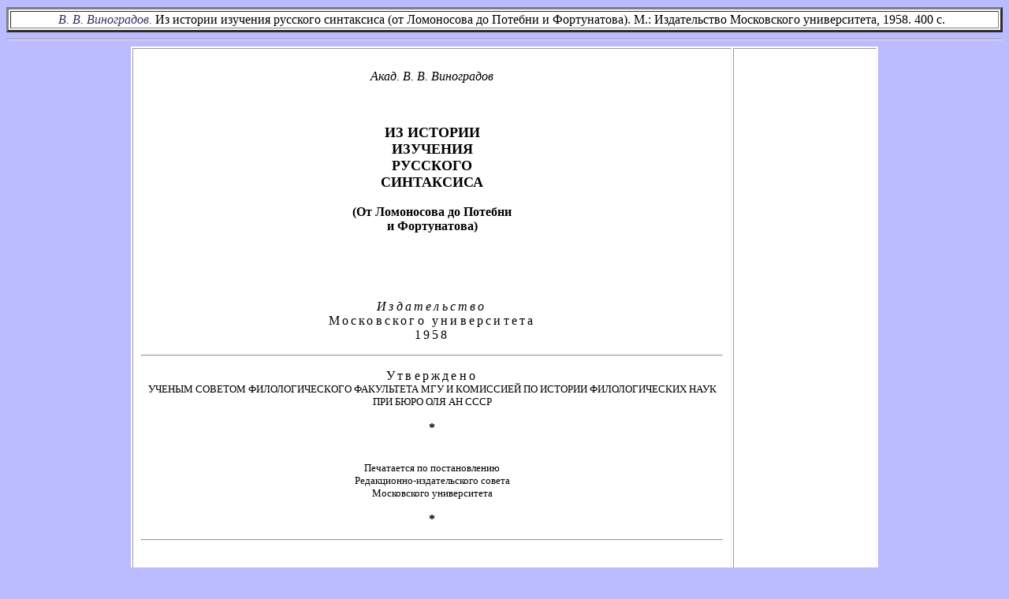

--- FILE ---
content_type: text/html
request_url: https://danefae.org/lib/vvv/synt/
body_size: 9931
content:
<!DOCTYPE HTML PUBLIC "-//W3C//DTD HTML 4.01 Transitional//EN"
"http://www.w3.org/TR/html4/loose.dtd">
<html><!-- InstanceBegin template="/Templates/cts.dwt" codeOutsideHTMLIsLocked="false" -->
<head>
<!-- InstanceBeginEditable name="doctitle" -->
<title>В. В. Виноградов. Из истории изучения русского синтаксиса (от Ломоносова до Потебни и Фортунатова)</title>
<!-- InstanceEndEditable --><meta http-equiv="Content-Type" content="text/html; charset=windows-1251">
<link rel="stylesheet" type="text/css" href="/pprs/style.css">
<link rel="stylesheet" type="text/css" href="/style.css">
<link rel="alternate" type="application/rss+xml" title="RSS-лента Danef&aelig;.org" href="/blog/?feed=rss2" />
<link rel="alternate" type="application/atom+xml" title="Atom-лента Danef&aelig;.org" href="/blog/?feed=atom" />
<!-- InstanceBeginEditable name="head" --><!-- InstanceEndEditable -->
<style type="text/css">
<!--
body {
	background-color: #BBBBFF;
}
-->
</style></head>
<body>
<!--Rating@Mail.ru COUNTER--><script language="JavaScript" type="text/javascript"><!--
d=document;var a='';a+=';r='+escape(d.referrer)
js=10//--></script><script language="JavaScript1.1" type="text/javascript"><!--
a+=';j='+navigator.javaEnabled()
js=11//--></script><script language="JavaScript1.2" type="text/javascript"><!--
s=screen;a+=';s='+s.width+'*'+s.height
a+=';d='+(s.colorDepth?s.colorDepth:s.pixelDepth)
js=12//--></script><script language="JavaScript1.3" type="text/javascript"><!--
js=13//--></script><script language="JavaScript" type="text/javascript"><!--
d.write('<IMG src="http://df.c9.b4.a1.top.list.ru/counter'+
'?id=1351453;js='+js+a+';rand='+Math.random()+
'" height=1 width=1/>')
if(11<js)d.write('<'+'!-- ')//--></script><noscript><img
src="http://df.c9.b4.a1.top.list.ru/counter?js=na;id=1351453"
height=1 width=1 alt=""/></noscript><script language="JavaScript" type="text/javascript"><!--
if(11<js)d.write('--'+'>')//--></script><!--/COUNTER-->
<table width="100%"  border="3" align="center" bgcolor="#FFFFFF">
  <tr>
    <td valign="middle"><!-- InstanceBeginEditable name="EditRegion3" -->
      <div align="center"> <a href="/lib/vvv/"><em>В.&nbsp;В.&nbsp;Виноградов.</em></a> Из истории изучения русского синтаксиса (от Ломоносова до Потебни и Фортунатова). М.: Издательство Московского университета, 1958. 400 с. &nbsp;</div>
    <!-- InstanceEndEditable --></td>
  </tr>
</table>
<hr>
<table border="3" align="center" cellpadding="10" class="t0">
  <tr>
    <td><!-- InstanceBeginEditable name="EditRegion4" -->
      <p align="center"><em>Акад. В.&nbsp;В.&nbsp;Виноградов</em></p>
      <p>&nbsp;</p>
      <p align="center" class="style1">ИЗ ИСТОРИИ<br>
        ИЗУЧЕНИЯ<br>
        РУССКОГО<br>
      СИНТАКСИСА</p>
      <p align="center"><strong>(От Ломоносова до Потебни<br>
        и Фортунатова)</strong></p>
      <p>&nbsp;</p>
      <p>&nbsp;</p>
      <p align="center" class="spcd"><em>Издательство</em><br>
        Московского университета<br>
        1958</p>
      <hr>
      <p align="center"><span class="spcd">Утверждено</span><br>
        <span class="style2">УЧЕНЫМ СОВЕТОМ ФИЛОЛОГИЧЕСКОГО ФАКУЛЬТЕТА МГУ И КОМИССИЕЙ ПО ИСТОРИИ ФИЛОЛОГИЧЕСКИХ НАУК ПРИ БЮРО ОЛЯ АН СССР</span><br>
      </p>
      <p align="center"><strong>*</strong></p>
      <p align="center"><br>
        <span class="style2">Печатается по постановлению<br>
        Редакционно-издательского совета<br>
        Московского университета<br>
        </span>          </p>
      <p align="center"><strong>*</strong></p>
      <hr>
      <p align="center">&nbsp;</p>
      <p align="center">СОДЕРЖАНИЕ</p>
      <p><em><a href="pred.htm">Предисловие.</a></em></p>
      <p align="center"><strong>        Ломоносовский период в изучении русского синтаксиса (с середины XVIII в. до 20-х годов XIX в.)</strong></p>
      <ol type="I">
        <li> У истоков русской синтаксической теории.</li>
        <li> Вопросы синтаксиса русского языка в трудах М.&nbsp;В.&nbsp;Ломоносова по грамматике и риторике.</li>
        <li> Проф. Н.&nbsp;Курганов и его синтаксическая коллекция.</li>
        <li> Работа проф. А.&nbsp;А.&nbsp;Барсова над синтаксисом русского языка.</li>
        <li>Синтаксические и лексикологические основы учения о правилах сочегаемости слов в «Российской грамматике, сочиненной Российской Академией».</li>
        <li> Новые точки зрения на «синтаксис управления» и на способы образования словосочетаний в статье проф. Н.&nbsp;М.&nbsp;Кошанского
          «О русском синтаксисе».</li>
        <li> Проблема связи и соотношения синтаксиса с морфологией.</li>
        <li> Множественность и несогласованность принципов изучения
          предложения в XVIII и начале XIX в.</li>
        <li> Вопросы теории предложения в русских универсальных, или всеобщих, грамматиках начала XIX в.</li>
      </ol>
      <p align="center"><strong> Основные направления логико-грамматического исследования русского синтаксиса с 20-х до конца 50-х годов XIX в. (Греч, Востоков, К.&nbsp;Аксаков)</strong></p>
      <ol start="10" type="I">
        <li> Синтаксические труды Н.&nbsp;И.&nbsp;Греча и их роль в истории изучения русского синтаксиса.</li>
        <li> Синтаксические воззрения и обобщения А.&nbsp;X.&nbsp;Востокова. Их
          значение в истории русского языкознания.</li>
        <li> Призыв К.&nbsp;С.&nbsp;Аксакова к изучению национальной специфики русского грамматического строя. Формы слов как предмет морфологии и законы их движения, их употребления в речи как предмет синтаксиса.</li>
        <li> Синтаксис И.&nbsp;И.&nbsp;Давыдова как попытка возрождения всеобщей грамматики с помощью К.&nbsp;Ф.&nbsp;Беккера и его русских поклонников.</li>
      </ol>
      <p align="center"><strong> Синтаксическая система Ф.&nbsp;И.&nbsp;Буслаева и развитие структурно-грамматических концепций русского синтаксиса в 60—70-е годы</strong></p>
      <ol start="14" type="I">
        <li> Синтаксическая система Ф.&nbsp;И.&nbsp;Буслаева, ее двойственность и ее роль в углублении теоретической и фактической базы русской грамматики в 60—70-е годы.</li>
        <li> Вопросы о соотношении морфологии и синтаксиса, формы слова и синтаксической формы, форм языка, их общего значения и синтаксического употребления в трудах Н.&nbsp;П.&nbsp;Некрасова.</li>
        <li> Возбужденная идеями Н.&nbsp;П.&nbsp;Некрасова полемика (в конце 60-х годов) о национально-специфическом и «общем» в русском синтаксисе, а также о связи и взаимодействии «этимологических» и синтаксических форм.</li>
        <li> Некоторые теоретические выводы учителей русского языка из
          их синтаксической практики (в 1860-х годах).</li>
        <li> Накопление наблюдений над строем народно-разговорной речи в 60—70-е годы и возрастающая жажда полного описательного синтаксиса русского языка.</li>
        <li> Проблема сказуемости как основы предложения и углубление
          противоречий в понимании других членов предложения.</li>
        <li> Запоздалые отголоски споров по вопросу о так называемых
          второстепенных членах предложения.</li>
        <li> Борьба против смешения грамматики с логикой и новые принципы изучения отношений между грамматическим построением предложения и его коммуникативным смыслом.</li>
      </ol>
      <p align="center"><strong>        Новые пути исторического и сравнительно-типологического изучения русского синтаксиса (Потебня, Попов, Корш)</strong></p>
      <ol start="22" type="I">
        <li> «Из записок по русской грамматике» (тт. I—II) А.&nbsp;А.&nbsp;Потебни как оригинальная попытка разрешения основных грамматических противоречий, наметившихся в 60—70-е годы, и как новый этап в развитии русского исторического синтаксиса.</li>
        <li> Взгляды А.&nbsp;В.&nbsp;Попова на процесс развития строя одночленных (односоставных) и двучленных (двусоставных) предложений в славянских языках.</li>
        <li> Исследование Ф.&nbsp;Корша «Способы относительного подчинения» (1877). Проблема сравнительно-типологического синтаксиса и общеязыковых закономерностей развития синтаксического строя.<br>
        </li>
      </ol>
      <p class="spcd">Заключение.</p>
      <p class="spcd">        Указатель имен.</p>
      <p class="spcd">&nbsp;</p>
      <p align="center" class="style2"><em><strong>Виктор Владимирович Виноградов</strong></em><br>
      Из истории изучения русского синтаксиса</p>
      <p align="center" class="style2">Редактор <span class="spcd">Ф.&nbsp;Ф.&nbsp;Кузьмин</span><br>
  Редактор издательства <span class="spcd">Ж.&nbsp;В.&nbsp;Ганиев</span><br>
  Технический редактор <span class="spcd">М.&nbsp;С.&nbsp;Ермаков</span></p>
      <table width="100%"  border="0">
        <tr>
          <td><span class="style2">Сдано в набор 28/Х 1957 г.<br>
            Л-44483<br>
            Уч.-изд. л. 27,59 <br>
          </span></td>
          <td width="33%"><div align="center"><span class="style2"><br>
          Формат 60 &#215; 92/&#8321;&#8326;<br>
          Тираж 10 000</span></div></td>
          <td><div align="right"><span class="style2">Подписано к печати 23/VІІ 1958 г.<br>
          Печ. л. 25,0<br>
          Цена 18 р. 55 к.</span></div></td>
        </tr>
      </table>
            <p align="center" class="style2">        Издательство Московского университета<br>
        Москва, Ленинские горы, Административный корпус.</p>
    <!-- InstanceEndEditable --></td>
    <td width="160" valign="top"><script async src="//pagead2.googlesyndication.com/pagead/js/adsbygoogle.js"></script>
<!-- skyskr -->
<ins class="adsbygoogle"
     style="display:inline-block;width:160px;height:600px"
     data-ad-client="ca-pub-6328424059647597"
     data-ad-slot="2377052669"></ins>
<script>
(adsbygoogle = window.adsbygoogle || []).push({});
</script></td>
  </tr>
</table>
<!--Rating@Mail.ru LOGO--><a target=_top
href="http://top.mail.ru/jump?from=1351453"><img
SRC="http://df.c9.b4.a1.top.list.ru/counter?id=1351453;t=99;l=1"
border=0 height=18 width=88
alt="Рейтинг@Mail.ru"/></a><!--/LOGO-->
</body>
<!-- InstanceEnd --></html>

--- FILE ---
content_type: text/html; charset=utf-8
request_url: https://www.google.com/recaptcha/api2/aframe
body_size: 266
content:
<!DOCTYPE HTML><html><head><meta http-equiv="content-type" content="text/html; charset=UTF-8"></head><body><script nonce="EhsUDrnB5Wra2fgZ22BGEw">/** Anti-fraud and anti-abuse applications only. See google.com/recaptcha */ try{var clients={'sodar':'https://pagead2.googlesyndication.com/pagead/sodar?'};window.addEventListener("message",function(a){try{if(a.source===window.parent){var b=JSON.parse(a.data);var c=clients[b['id']];if(c){var d=document.createElement('img');d.src=c+b['params']+'&rc='+(localStorage.getItem("rc::a")?sessionStorage.getItem("rc::b"):"");window.document.body.appendChild(d);sessionStorage.setItem("rc::e",parseInt(sessionStorage.getItem("rc::e")||0)+1);localStorage.setItem("rc::h",'1768733215510');}}}catch(b){}});window.parent.postMessage("_grecaptcha_ready", "*");}catch(b){}</script></body></html>

--- FILE ---
content_type: text/css
request_url: https://danefae.org/style.css
body_size: 426
content:
body {
	font-family: Palatino Linotype, Arial Unicode MS;
}

td {
	font-family: Palatino Linotype, Arial Unicode MS;
}

th {
	font-family: Palatino Linotype, Arial Unicode MS;
}
.style1 {
	font-size: large;
	font-weight: bold;
}
.style2 {font-size: small}
a:link {
	color: #333366;
	text-decoration: none;
}
a:visited {
	color: #333366;
	text-decoration: none;
}
a:hover {
	text-decoration: none;
	color: #990000;
}
a:active {
	text-decoration: none;
	color: #333366;
}.spcd {
	letter-spacing: 0.2em;
}
.j {
	border: thin solid #000000;
}
